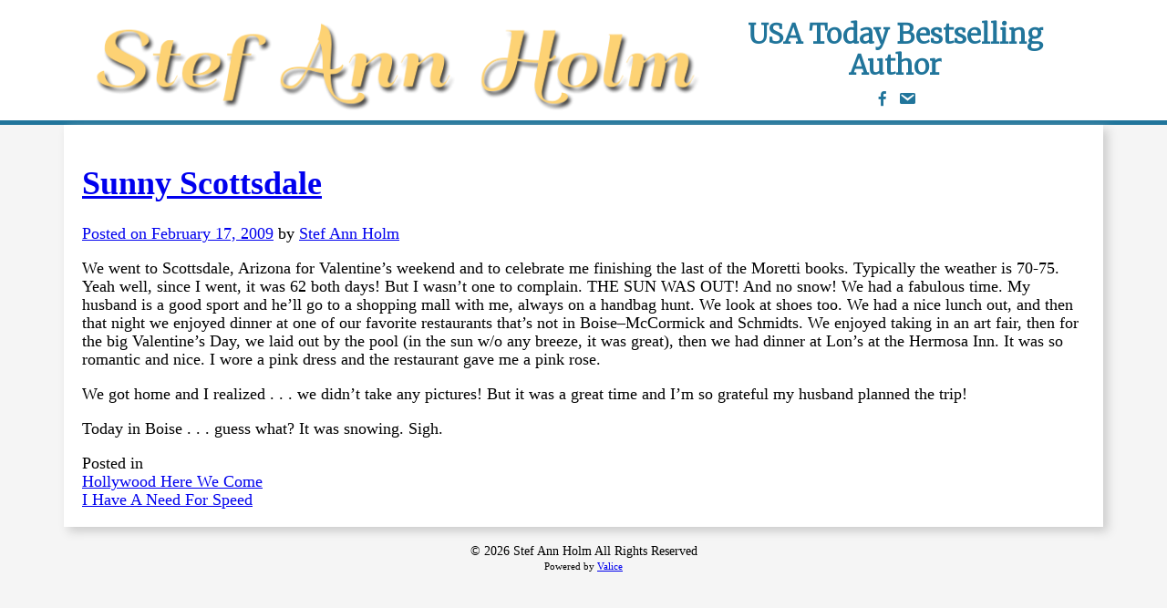

--- FILE ---
content_type: text/html; charset=UTF-8
request_url: https://stefannholm.com/sunny-scottsdale/
body_size: 3157
content:
<!doctype html>
<html lang="en-US">
<head>
	<meta charset="UTF-8">
	<meta name="viewport" content="width=device-width, initial-scale=1">
	<link rel="profile" href="http://gmpg.org/xfn/11">
	<link rel="preconnect" href="https://fonts.gstatic.com">
	<link href="https://fonts.googleapis.com/css2?family=Merriweather:wght@300&display=swap" rel="stylesheet"> 
	<title>Sunny Scottsdale &#8211; Stef Ann Holm</title>
<meta name='robots' content='max-image-preview:large' />
<link rel='stylesheet' id='wp-block-library-css'  href='https://stefannholm.com/wp-includes/css/dist/block-library/style.min.css' type='text/css' media='all' />
<style id='global-styles-inline-css' type='text/css'>
body{--wp--preset--color--black: #000000;--wp--preset--color--cyan-bluish-gray: #abb8c3;--wp--preset--color--white: #ffffff;--wp--preset--color--pale-pink: #f78da7;--wp--preset--color--vivid-red: #cf2e2e;--wp--preset--color--luminous-vivid-orange: #ff6900;--wp--preset--color--luminous-vivid-amber: #fcb900;--wp--preset--color--light-green-cyan: #7bdcb5;--wp--preset--color--vivid-green-cyan: #00d084;--wp--preset--color--pale-cyan-blue: #8ed1fc;--wp--preset--color--vivid-cyan-blue: #0693e3;--wp--preset--color--vivid-purple: #9b51e0;--wp--preset--gradient--vivid-cyan-blue-to-vivid-purple: linear-gradient(135deg,rgba(6,147,227,1) 0%,rgb(155,81,224) 100%);--wp--preset--gradient--light-green-cyan-to-vivid-green-cyan: linear-gradient(135deg,rgb(122,220,180) 0%,rgb(0,208,130) 100%);--wp--preset--gradient--luminous-vivid-amber-to-luminous-vivid-orange: linear-gradient(135deg,rgba(252,185,0,1) 0%,rgba(255,105,0,1) 100%);--wp--preset--gradient--luminous-vivid-orange-to-vivid-red: linear-gradient(135deg,rgba(255,105,0,1) 0%,rgb(207,46,46) 100%);--wp--preset--gradient--very-light-gray-to-cyan-bluish-gray: linear-gradient(135deg,rgb(238,238,238) 0%,rgb(169,184,195) 100%);--wp--preset--gradient--cool-to-warm-spectrum: linear-gradient(135deg,rgb(74,234,220) 0%,rgb(151,120,209) 20%,rgb(207,42,186) 40%,rgb(238,44,130) 60%,rgb(251,105,98) 80%,rgb(254,248,76) 100%);--wp--preset--gradient--blush-light-purple: linear-gradient(135deg,rgb(255,206,236) 0%,rgb(152,150,240) 100%);--wp--preset--gradient--blush-bordeaux: linear-gradient(135deg,rgb(254,205,165) 0%,rgb(254,45,45) 50%,rgb(107,0,62) 100%);--wp--preset--gradient--luminous-dusk: linear-gradient(135deg,rgb(255,203,112) 0%,rgb(199,81,192) 50%,rgb(65,88,208) 100%);--wp--preset--gradient--pale-ocean: linear-gradient(135deg,rgb(255,245,203) 0%,rgb(182,227,212) 50%,rgb(51,167,181) 100%);--wp--preset--gradient--electric-grass: linear-gradient(135deg,rgb(202,248,128) 0%,rgb(113,206,126) 100%);--wp--preset--gradient--midnight: linear-gradient(135deg,rgb(2,3,129) 0%,rgb(40,116,252) 100%);--wp--preset--duotone--dark-grayscale: url('#wp-duotone-dark-grayscale');--wp--preset--duotone--grayscale: url('#wp-duotone-grayscale');--wp--preset--duotone--purple-yellow: url('#wp-duotone-purple-yellow');--wp--preset--duotone--blue-red: url('#wp-duotone-blue-red');--wp--preset--duotone--midnight: url('#wp-duotone-midnight');--wp--preset--duotone--magenta-yellow: url('#wp-duotone-magenta-yellow');--wp--preset--duotone--purple-green: url('#wp-duotone-purple-green');--wp--preset--duotone--blue-orange: url('#wp-duotone-blue-orange');--wp--preset--font-size--small: 13px;--wp--preset--font-size--medium: 20px;--wp--preset--font-size--large: 36px;--wp--preset--font-size--x-large: 42px;}.has-black-color{color: var(--wp--preset--color--black) !important;}.has-cyan-bluish-gray-color{color: var(--wp--preset--color--cyan-bluish-gray) !important;}.has-white-color{color: var(--wp--preset--color--white) !important;}.has-pale-pink-color{color: var(--wp--preset--color--pale-pink) !important;}.has-vivid-red-color{color: var(--wp--preset--color--vivid-red) !important;}.has-luminous-vivid-orange-color{color: var(--wp--preset--color--luminous-vivid-orange) !important;}.has-luminous-vivid-amber-color{color: var(--wp--preset--color--luminous-vivid-amber) !important;}.has-light-green-cyan-color{color: var(--wp--preset--color--light-green-cyan) !important;}.has-vivid-green-cyan-color{color: var(--wp--preset--color--vivid-green-cyan) !important;}.has-pale-cyan-blue-color{color: var(--wp--preset--color--pale-cyan-blue) !important;}.has-vivid-cyan-blue-color{color: var(--wp--preset--color--vivid-cyan-blue) !important;}.has-vivid-purple-color{color: var(--wp--preset--color--vivid-purple) !important;}.has-black-background-color{background-color: var(--wp--preset--color--black) !important;}.has-cyan-bluish-gray-background-color{background-color: var(--wp--preset--color--cyan-bluish-gray) !important;}.has-white-background-color{background-color: var(--wp--preset--color--white) !important;}.has-pale-pink-background-color{background-color: var(--wp--preset--color--pale-pink) !important;}.has-vivid-red-background-color{background-color: var(--wp--preset--color--vivid-red) !important;}.has-luminous-vivid-orange-background-color{background-color: var(--wp--preset--color--luminous-vivid-orange) !important;}.has-luminous-vivid-amber-background-color{background-color: var(--wp--preset--color--luminous-vivid-amber) !important;}.has-light-green-cyan-background-color{background-color: var(--wp--preset--color--light-green-cyan) !important;}.has-vivid-green-cyan-background-color{background-color: var(--wp--preset--color--vivid-green-cyan) !important;}.has-pale-cyan-blue-background-color{background-color: var(--wp--preset--color--pale-cyan-blue) !important;}.has-vivid-cyan-blue-background-color{background-color: var(--wp--preset--color--vivid-cyan-blue) !important;}.has-vivid-purple-background-color{background-color: var(--wp--preset--color--vivid-purple) !important;}.has-black-border-color{border-color: var(--wp--preset--color--black) !important;}.has-cyan-bluish-gray-border-color{border-color: var(--wp--preset--color--cyan-bluish-gray) !important;}.has-white-border-color{border-color: var(--wp--preset--color--white) !important;}.has-pale-pink-border-color{border-color: var(--wp--preset--color--pale-pink) !important;}.has-vivid-red-border-color{border-color: var(--wp--preset--color--vivid-red) !important;}.has-luminous-vivid-orange-border-color{border-color: var(--wp--preset--color--luminous-vivid-orange) !important;}.has-luminous-vivid-amber-border-color{border-color: var(--wp--preset--color--luminous-vivid-amber) !important;}.has-light-green-cyan-border-color{border-color: var(--wp--preset--color--light-green-cyan) !important;}.has-vivid-green-cyan-border-color{border-color: var(--wp--preset--color--vivid-green-cyan) !important;}.has-pale-cyan-blue-border-color{border-color: var(--wp--preset--color--pale-cyan-blue) !important;}.has-vivid-cyan-blue-border-color{border-color: var(--wp--preset--color--vivid-cyan-blue) !important;}.has-vivid-purple-border-color{border-color: var(--wp--preset--color--vivid-purple) !important;}.has-vivid-cyan-blue-to-vivid-purple-gradient-background{background: var(--wp--preset--gradient--vivid-cyan-blue-to-vivid-purple) !important;}.has-light-green-cyan-to-vivid-green-cyan-gradient-background{background: var(--wp--preset--gradient--light-green-cyan-to-vivid-green-cyan) !important;}.has-luminous-vivid-amber-to-luminous-vivid-orange-gradient-background{background: var(--wp--preset--gradient--luminous-vivid-amber-to-luminous-vivid-orange) !important;}.has-luminous-vivid-orange-to-vivid-red-gradient-background{background: var(--wp--preset--gradient--luminous-vivid-orange-to-vivid-red) !important;}.has-very-light-gray-to-cyan-bluish-gray-gradient-background{background: var(--wp--preset--gradient--very-light-gray-to-cyan-bluish-gray) !important;}.has-cool-to-warm-spectrum-gradient-background{background: var(--wp--preset--gradient--cool-to-warm-spectrum) !important;}.has-blush-light-purple-gradient-background{background: var(--wp--preset--gradient--blush-light-purple) !important;}.has-blush-bordeaux-gradient-background{background: var(--wp--preset--gradient--blush-bordeaux) !important;}.has-luminous-dusk-gradient-background{background: var(--wp--preset--gradient--luminous-dusk) !important;}.has-pale-ocean-gradient-background{background: var(--wp--preset--gradient--pale-ocean) !important;}.has-electric-grass-gradient-background{background: var(--wp--preset--gradient--electric-grass) !important;}.has-midnight-gradient-background{background: var(--wp--preset--gradient--midnight) !important;}.has-small-font-size{font-size: var(--wp--preset--font-size--small) !important;}.has-medium-font-size{font-size: var(--wp--preset--font-size--medium) !important;}.has-large-font-size{font-size: var(--wp--preset--font-size--large) !important;}.has-x-large-font-size{font-size: var(--wp--preset--font-size--x-large) !important;}
</style>
<link rel='stylesheet' id='whitespace-style-css'  href='https://stefannholm.com/wp-content/themes/whitespace/style.css' type='text/css' media='all' />
<link rel='stylesheet' id='responsive-menu-css-css'  href='https://stefannholm.com/wp-content/themes/whitespace/css/menu.css' type='text/css' media='all' />
<link rel='stylesheet' id='dashicons-css'  href='https://stefannholm.com/wp-includes/css/dashicons.min.css' type='text/css' media='all' />
<script type='text/javascript' src='https://stefannholm.com/wp-includes/js/jquery/jquery.min.js' id='jquery-core-js'></script>
<link rel="canonical" href="https://stefannholm.com/sunny-scottsdale/" />
		<style type="text/css">
					.site-title,
			.site-description {
				position: absolute;
				clip: rect(1px, 1px, 1px, 1px);
			}
				</style>
		</head>

<body class="post-template-default single single-post postid-242 single-format-standard wp-custom-logo">
<div id="page" class="site">
	<a class="skip-link screen-reader-text" href="#content">Skip to content</a>

	<header id="masthead" class="site-header">
		<div class="wrapper">
		<div class="site-branding">
			<a href="https://stefannholm.com/" class="custom-logo-link" rel="home"><img width="710" height="110" src="https://stefannholm.com/wp-content/uploads/2014/09/cropped-cropped-holm-font-1.png" class="custom-logo" alt="Stef Ann Holm" srcset="https://stefannholm.com/wp-content/uploads/2014/09/cropped-cropped-holm-font-1.png 710w, https://stefannholm.com/wp-content/uploads/2014/09/cropped-cropped-holm-font-1-300x46.png 300w" sizes="(max-width: 710px) 100vw, 710px" /></a>		</div><!-- .site-branding -->
		<div class="tagline">
		USA Today Bestselling Author		<ul class="social-icons">
			<li><a href="https://www.facebook.com/StefAnnHolm/" target="_blank"><span class="dashicons dashicons-facebook-alt"></span></li>
			<li><a href="mailto:stefaholm@gmail.com"><span class="dashicons dashicons-email"></span></li>
		</ul>
		</div>
	</div>	
	</header><!-- #masthead -->

	<div id="content" class="site-content">

	<div id="primary" class="content-area">
		<main id="main" class="site-main">

		
<article id="post-242" class="post-242 post type-post status-publish format-standard hentry category-122">
	<header class="entry-header">
		<h1 class="entry-title">Sunny Scottsdale</h1>			<div class="entry-meta">
				<span class="posted-on">Posted on <a href="https://stefannholm.com/sunny-scottsdale/" rel="bookmark"><time class="entry-date published" datetime="2009-02-17T19:21:42+00:00">February 17, 2009</time></a></span><span class="byline"> by <span class="author vcard"><a class="url fn n" href="https://stefannholm.com/author/stefann/">Stef Ann Holm</a></span></span>			</div><!-- .entry-meta -->
			</header><!-- .entry-header -->

	
	<div class="entry-content">
		<p>We went to Scottsdale, Arizona for Valentine&#8217;s weekend and to celebrate me finishing the last of the Moretti books.  Typically the weather is 70-75.  Yeah well, since I went, it was 62 both days!  But I wasn&#8217;t one to complain.  THE SUN WAS OUT!  And no snow!  We had a fabulous time.  My husband is a good sport and he&#8217;ll go to a shopping mall with me, always on a handbag hunt.  We look at shoes too.  We had a nice lunch out, and then that night we enjoyed dinner at one of our favorite restaurants that&#8217;s not in Boise&#8211;McCormick and Schmidts.  We enjoyed taking in an art fair, then for the big Valentine&#8217;s Day, we laid out by the pool (in the sun w/o any breeze, it was great), then we had dinner at Lon&#8217;s at the Hermosa Inn.  It was so romantic and nice.  I wore a pink dress and the restaurant gave me a pink rose. </p>
<p>We got home and I realized . . . we didn&#8217;t take any pictures!  But it was a great time and I&#8217;m so grateful my husband planned the trip!</p>
<p>Today in Boise . . . guess what?  It was snowing.  Sigh.</p>
	</div><!-- .entry-content -->

	<footer class="entry-footer">
		<span class="cat-links">Posted in <a href="https://stefannholm.com/category/122/" rel="category tag"></a></span>	</footer><!-- .entry-footer -->
</article><!-- #post-242 -->

	<nav class="navigation post-navigation" aria-label="Posts">
		<h2 class="screen-reader-text">Post navigation</h2>
		<div class="nav-links"><div class="nav-previous"><a href="https://stefannholm.com/hollywood-here-we-come/" rel="prev">Hollywood Here We Come</a></div><div class="nav-next"><a href="https://stefannholm.com/i-have-a-need-for-speed/" rel="next">I Have A Need For Speed</a></div></div>
	</nav>
		</main><!-- #main -->
	</div><!-- #primary -->


	</div><!-- #content -->

	<footer id="colophon" class="site-footer">
		<div class="site-info">
			<div class="footer-copyright">
			<p>
			<span class="copyright">&copy; 2026 Stef Ann Holm All Rights Reserved</span><br/>

			<small>Powered by <a href="https://valice.com/" target="_blank">Valice</a></small>
			</p>
		</div><!-- .site-info -->
	</footer><!-- #colophon -->
</div><!-- #page -->

<script type='text/javascript' src='https://stefannholm.com/wp-content/themes/whitespace/js/skip-link-focus-fix.js' id='whitespace-skip-link-focus-fix-js'></script>
<script type='text/javascript' src='https://stefannholm.com/wp-content/themes/whitespace/js/responsive-menu.js' id='responsive-menu-js'></script>

</body>
</html>


--- FILE ---
content_type: application/javascript
request_url: https://stefannholm.com/wp-content/themes/whitespace/js/responsive-menu.js
body_size: 106
content:
jQuery(function($){

	$('.main-navigation').addClass('responsive-menu').before('<div class="responsive-menu-icon"></div>');

	$('.responsive-menu-icon').click(function() {
		$(this).next('.main-navigation').slideToggle();
	});

	$(window).resize(function() {
		if (window.innerWidth > 860) {
			$('.main-navigation, nav .sub-menu').removeAttr('style');
			$('.responsive-menu > li').removeClass('menu-open');
		}
	});

	$('.responsive-menu .menu-item').click(function(event) {
		if (event.target !== this)
			return;

		$(this).find('.sub-menu').slideToggle(function() {
			$(this).parent().toggleClass('menu-open');
		});
	});

});
